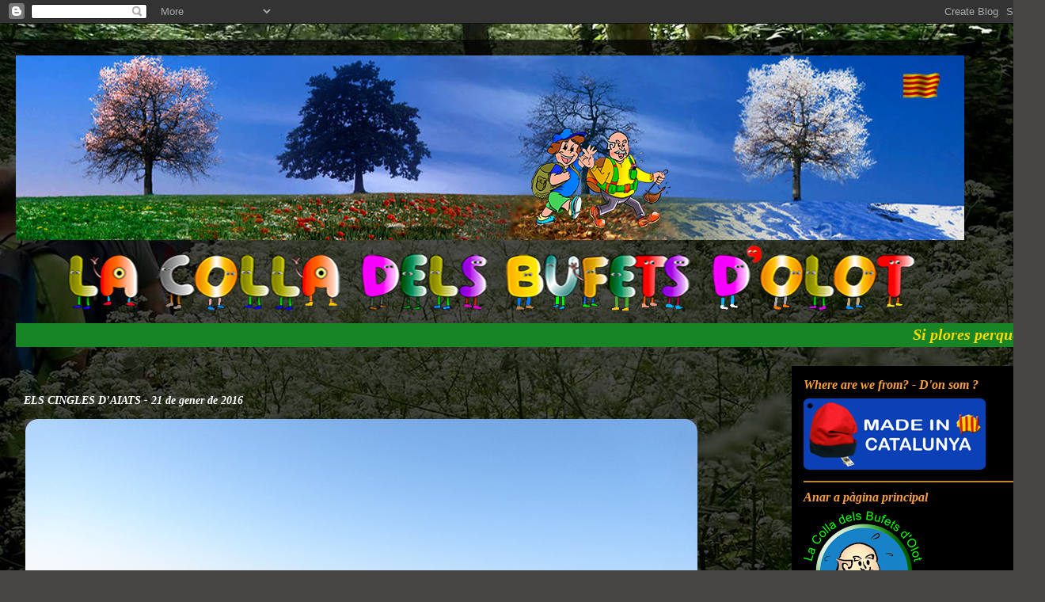

--- FILE ---
content_type: text/html; charset=UTF-8
request_url: https://bufetsseniors.blogspot.com/2016/01/els-cingles-daiats.html
body_size: 13413
content:
<!DOCTYPE html>
<html class='v2' dir='ltr' lang='ca'>
<head>
<link href='https://www.blogger.com/static/v1/widgets/335934321-css_bundle_v2.css' rel='stylesheet' type='text/css'/>
<meta content='width=1100' name='viewport'/>
<meta content='text/html; charset=UTF-8' http-equiv='Content-Type'/>
<meta content='blogger' name='generator'/>
<link href='https://bufetsseniors.blogspot.com/favicon.ico' rel='icon' type='image/x-icon'/>
<link href='http://bufetsseniors.blogspot.com/2016/01/els-cingles-daiats.html' rel='canonical'/>
<link rel="alternate" type="application/atom+xml" title="-Bufets Sèniors - Atom" href="https://bufetsseniors.blogspot.com/feeds/posts/default" />
<link rel="alternate" type="application/rss+xml" title="-Bufets Sèniors - RSS" href="https://bufetsseniors.blogspot.com/feeds/posts/default?alt=rss" />
<link rel="service.post" type="application/atom+xml" title="-Bufets Sèniors - Atom" href="https://www.blogger.com/feeds/7202373203669589413/posts/default" />

<link rel="alternate" type="application/atom+xml" title="-Bufets Sèniors - Atom" href="https://bufetsseniors.blogspot.com/feeds/5278476640458312919/comments/default" />
<!--Can't find substitution for tag [blog.ieCssRetrofitLinks]-->
<link href='https://blogger.googleusercontent.com/img/b/R29vZ2xl/AVvXsEgT1pDEf7Gz2sn6kG1waprjcJi3lYMBwpZDJbZ4kLS4mBxr2R_NHo6ptuwg-5hTFvq65SA_tDaGcpCpQWzpZ_FBXPRXGAhdsbNkMrC4m6qLPTEwmxFgLcGOPelpCf7gqXwOUlbm565ViAk/?imgmax=800' rel='image_src'/>
<meta content='http://bufetsseniors.blogspot.com/2016/01/els-cingles-daiats.html' property='og:url'/>
<meta content='ELS CINGLES D’AIATS   -   21 de gener de 2016' property='og:title'/>
<meta content='                                       ' property='og:description'/>
<meta content='https://blogger.googleusercontent.com/img/b/R29vZ2xl/AVvXsEgT1pDEf7Gz2sn6kG1waprjcJi3lYMBwpZDJbZ4kLS4mBxr2R_NHo6ptuwg-5hTFvq65SA_tDaGcpCpQWzpZ_FBXPRXGAhdsbNkMrC4m6qLPTEwmxFgLcGOPelpCf7gqXwOUlbm565ViAk/w1200-h630-p-k-no-nu/?imgmax=800' property='og:image'/>
<title>-Bufets Sèniors: ELS CINGLES D&#8217;AIATS   -   21 de gener de 2016</title>
<style id='page-skin-1' type='text/css'><!--
/*
-----------------------------------------------
Blogger Template Style
Name:     Travel
Designer: Sookhee Lee
URL:      www.plyfly.net
----------------------------------------------- */
/* Content
----------------------------------------------- */
body {
font: italic bold 12px Georgia, Utopia, 'Palatino Linotype', Palatino, serif;
color: #ffffff;
background: #484545 url(//4.bp.blogspot.com/-HLWXOBa3KS0/VVYtledy_II/AAAAAAAAKFk/yWRadHTzBNE/s0/primavera%2Bseniors.jpg) no-repeat fixed top center;
}
html body .region-inner {
min-width: 0;
max-width: 100%;
width: auto;
}
a:link {
text-decoration:none;
color: #e69138;
}
a:visited {
text-decoration:none;
color: #c6983c;
}
a:hover {
text-decoration:underline;
color: #ffff00;
}
.content-outer .content-cap-top {
height: 0;
background: transparent none repeat-x scroll top center;
}
.content-outer {
margin: 0 auto;
padding-top: 20px;
}
.content-inner {
background: transparent url(//blogblog.com/1kt/travel/bg_black_70.png) repeat scroll top left;
background-position: left -0;
background-color: transparent;
padding: 20px;
}
.main-inner .date-outer {
margin-bottom: 2em;
}
/* Header
----------------------------------------------- */
.header-inner .Header .titlewrapper,
.header-inner .Header .descriptionwrapper {
padding-left: 10px;
padding-right: 10px;
}
.Header h1 {
font: normal normal 60px Georgia, Utopia, 'Palatino Linotype', Palatino, serif;
color: #ffffff;
}
.Header h1 a {
color: #ffffff;
}
.Header .description {
color: #ffffff;
font-size: 130%;
}
/* Tabs
----------------------------------------------- */
.tabs-inner {
margin: 1em 0 0;
padding: 0;
}
.tabs-inner .section {
margin: 0;
}
.tabs-inner .widget ul {
padding: 0;
background: transparent url(https://resources.blogblog.com/blogblog/data/1kt/travel/bg_black_50.png) repeat scroll top center;
}
.tabs-inner .widget li {
border: none;
}
.tabs-inner .widget li a {
display: inline-block;
padding: 1em 1.5em;
color: #ffffff;
font: normal bold 14px Georgia, Utopia, 'Palatino Linotype', Palatino, serif;
}
.tabs-inner .widget li.selected a,
.tabs-inner .widget li a:hover {
position: relative;
z-index: 1;
background: transparent url(https://resources.blogblog.com/blogblog/data/1kt/travel/bg_black_50.png) repeat scroll top center;
color: #ffffff;
}
/* Headings
----------------------------------------------- */
h2 {
font: italic bold 16px Georgia, Utopia, 'Palatino Linotype', Palatino, serif;
color: #ffa03e;
}
.main-inner h2.date-header {
font: normal normal 3px Georgia, Utopia, 'Palatino Linotype', Palatino, serif;
color: #484545;
}
.footer-inner .widget h2,
.sidebar .widget h2 {
padding-bottom: .5em;
}
/* Main
----------------------------------------------- */
.main-inner {
padding: 20px 0;
}
.main-inner .column-center-inner {
padding: 10px 0;
}
.main-inner .column-center-inner .section {
margin: 0 10px;
}
.main-inner .column-right-inner {
margin-left: 20px;
}
.main-inner .fauxcolumn-right-outer .fauxcolumn-inner {
margin-left: 20px;
background: #000000 url(https://resources.blogblog.com/blogblog/data/1kt/travel/bg_black_50.png) repeat scroll top left;
}
.main-inner .column-left-inner {
margin-right: 20px;
}
.main-inner .fauxcolumn-left-outer .fauxcolumn-inner {
margin-right: 20px;
background: #000000 url(https://resources.blogblog.com/blogblog/data/1kt/travel/bg_black_50.png) repeat scroll top left;
}
.main-inner .column-left-inner,
.main-inner .column-right-inner {
padding: 15px 0;
}
/* Posts
----------------------------------------------- */
h3.post-title {
margin-top: 20px;
}
h3.post-title a {
font: italic normal 20px Georgia, Utopia, 'Palatino Linotype', Palatino, serif;
color: #ffffff;
}
h3.post-title a:hover {
text-decoration: underline;
}
.main-inner .column-center-outer {
background: transparent none repeat scroll top left;
_background-image: none;
}
.post-body {
line-height: 1.4;
position: relative;
}
.post-header {
margin: 0 0 1em;
line-height: 1.6;
}
.post-footer {
margin: .5em 0;
line-height: 1.6;
}
#blog-pager {
font-size: 140%;
}
#comments {
background: transparent url(//blogblog.com/1kt/travel/bg_black_50.png) repeat scroll top center;
padding: 15px;
}
#comments .comment-author {
padding-top: 1.5em;
}
#comments h4,
#comments .comment-author a,
#comments .comment-timestamp a {
color: #ffffff;
}
#comments .comment-author:first-child {
padding-top: 0;
border-top: none;
}
.avatar-image-container {
margin: .2em 0 0;
}
/* Comments
----------------------------------------------- */
#comments a {
color: #ffffff;
}
.comments .comments-content .icon.blog-author {
background-repeat: no-repeat;
background-image: url([data-uri]);
}
.comments .comments-content .loadmore a {
border-top: 1px solid #ffffff;
border-bottom: 1px solid #ffffff;
}
.comments .comment-thread.inline-thread {
background: transparent;
}
.comments .continue {
border-top: 2px solid #ffffff;
}
/* Widgets
----------------------------------------------- */
.sidebar .widget {
border-bottom: 2px solid #bf9000;
padding-bottom: 10px;
margin: 10px 0;
}
.sidebar .widget:first-child {
margin-top: 0;
}
.sidebar .widget:last-child {
border-bottom: none;
margin-bottom: 0;
padding-bottom: 0;
}
.footer-inner .widget,
.sidebar .widget {
font: normal normal 16px Georgia, Utopia, 'Palatino Linotype', Palatino, serif;
color: #ffffff;
}
.sidebar .widget a:link {
color: #ffffff;
text-decoration: none;
}
.sidebar .widget a:visited {
color: #00ff00;
}
.sidebar .widget a:hover {
color: #ffffff;
text-decoration: underline;
}
.footer-inner .widget a:link {
color: #e69138;
text-decoration: none;
}
.footer-inner .widget a:visited {
color: #c6983c;
}
.footer-inner .widget a:hover {
color: #e69138;
text-decoration: underline;
}
.widget .zippy {
color: #35a105;
}
.footer-inner {
background: transparent none repeat scroll top center;
}
/* Mobile
----------------------------------------------- */
body.mobile  {
background-size: 100% auto;
}
body.mobile .AdSense {
margin: 0 -10px;
}
.mobile .body-fauxcolumn-outer {
background: transparent none repeat scroll top left;
}
.mobile .footer-inner .widget a:link {
color: #ffffff;
text-decoration: none;
}
.mobile .footer-inner .widget a:visited {
color: #00ff00;
}
.mobile-post-outer a {
color: #ffffff;
}
.mobile-link-button {
background-color: #e69138;
}
.mobile-link-button a:link, .mobile-link-button a:visited {
color: #ffffff;
}
.mobile-index-contents {
color: #ffffff;
}
.mobile .tabs-inner .PageList .widget-content {
background: transparent url(https://resources.blogblog.com/blogblog/data/1kt/travel/bg_black_50.png) repeat scroll top center;
color: #ffffff;
}
.mobile .tabs-inner .PageList .widget-content .pagelist-arrow {
border-left: 1px solid #ffffff;
}

--></style>
<style id='template-skin-1' type='text/css'><!--
body {
min-width: 1320px;
}
.content-outer, .content-fauxcolumn-outer, .region-inner {
min-width: 1320px;
max-width: 1320px;
_width: 1320px;
}
.main-inner .columns {
padding-left: 0px;
padding-right: 320px;
}
.main-inner .fauxcolumn-center-outer {
left: 0px;
right: 320px;
/* IE6 does not respect left and right together */
_width: expression(this.parentNode.offsetWidth -
parseInt("0px") -
parseInt("320px") + 'px');
}
.main-inner .fauxcolumn-left-outer {
width: 0px;
}
.main-inner .fauxcolumn-right-outer {
width: 320px;
}
.main-inner .column-left-outer {
width: 0px;
right: 100%;
margin-left: -0px;
}
.main-inner .column-right-outer {
width: 320px;
margin-right: -320px;
}
#layout {
min-width: 0;
}
#layout .content-outer {
min-width: 0;
width: 800px;
}
#layout .region-inner {
min-width: 0;
width: auto;
}
body#layout div.add_widget {
padding: 8px;
}
body#layout div.add_widget a {
margin-left: 32px;
}
--></style>
<style>
    body {background-image:url(\/\/4.bp.blogspot.com\/-HLWXOBa3KS0\/VVYtledy_II\/AAAAAAAAKFk\/yWRadHTzBNE\/s0\/primavera%2Bseniors.jpg);}
    
@media (max-width: 200px) { body {background-image:url(\/\/4.bp.blogspot.com\/-HLWXOBa3KS0\/VVYtledy_II\/AAAAAAAAKFk\/yWRadHTzBNE\/w200\/primavera%2Bseniors.jpg);}}
@media (max-width: 400px) and (min-width: 201px) { body {background-image:url(\/\/4.bp.blogspot.com\/-HLWXOBa3KS0\/VVYtledy_II\/AAAAAAAAKFk\/yWRadHTzBNE\/w400\/primavera%2Bseniors.jpg);}}
@media (max-width: 800px) and (min-width: 401px) { body {background-image:url(\/\/4.bp.blogspot.com\/-HLWXOBa3KS0\/VVYtledy_II\/AAAAAAAAKFk\/yWRadHTzBNE\/w800\/primavera%2Bseniors.jpg);}}
@media (max-width: 1200px) and (min-width: 801px) { body {background-image:url(\/\/4.bp.blogspot.com\/-HLWXOBa3KS0\/VVYtledy_II\/AAAAAAAAKFk\/yWRadHTzBNE\/w1200\/primavera%2Bseniors.jpg);}}
/* Last tag covers anything over one higher than the previous max-size cap. */
@media (min-width: 1201px) { body {background-image:url(\/\/4.bp.blogspot.com\/-HLWXOBa3KS0\/VVYtledy_II\/AAAAAAAAKFk\/yWRadHTzBNE\/w1600\/primavera%2Bseniors.jpg);}}
  </style>
<link href='https://www.blogger.com/dyn-css/authorization.css?targetBlogID=7202373203669589413&amp;zx=072dd987-6fc0-464c-88a3-797ef02423a4' media='none' onload='if(media!=&#39;all&#39;)media=&#39;all&#39;' rel='stylesheet'/><noscript><link href='https://www.blogger.com/dyn-css/authorization.css?targetBlogID=7202373203669589413&amp;zx=072dd987-6fc0-464c-88a3-797ef02423a4' rel='stylesheet'/></noscript>
<meta name='google-adsense-platform-account' content='ca-host-pub-1556223355139109'/>
<meta name='google-adsense-platform-domain' content='blogspot.com'/>

</head>
<body class='loading variant-studio'>
<div class='navbar section' id='navbar' name='Barra de navegació'><div class='widget Navbar' data-version='1' id='Navbar1'><script type="text/javascript">
    function setAttributeOnload(object, attribute, val) {
      if(window.addEventListener) {
        window.addEventListener('load',
          function(){ object[attribute] = val; }, false);
      } else {
        window.attachEvent('onload', function(){ object[attribute] = val; });
      }
    }
  </script>
<div id="navbar-iframe-container"></div>
<script type="text/javascript" src="https://apis.google.com/js/platform.js"></script>
<script type="text/javascript">
      gapi.load("gapi.iframes:gapi.iframes.style.bubble", function() {
        if (gapi.iframes && gapi.iframes.getContext) {
          gapi.iframes.getContext().openChild({
              url: 'https://www.blogger.com/navbar/7202373203669589413?po\x3d5278476640458312919\x26origin\x3dhttps://bufetsseniors.blogspot.com',
              where: document.getElementById("navbar-iframe-container"),
              id: "navbar-iframe"
          });
        }
      });
    </script><script type="text/javascript">
(function() {
var script = document.createElement('script');
script.type = 'text/javascript';
script.src = '//pagead2.googlesyndication.com/pagead/js/google_top_exp.js';
var head = document.getElementsByTagName('head')[0];
if (head) {
head.appendChild(script);
}})();
</script>
</div></div>
<div class='body-fauxcolumns'>
<div class='fauxcolumn-outer body-fauxcolumn-outer'>
<div class='cap-top'>
<div class='cap-left'></div>
<div class='cap-right'></div>
</div>
<div class='fauxborder-left'>
<div class='fauxborder-right'></div>
<div class='fauxcolumn-inner'>
</div>
</div>
<div class='cap-bottom'>
<div class='cap-left'></div>
<div class='cap-right'></div>
</div>
</div>
</div>
<div class='content'>
<div class='content-fauxcolumns'>
<div class='fauxcolumn-outer content-fauxcolumn-outer'>
<div class='cap-top'>
<div class='cap-left'></div>
<div class='cap-right'></div>
</div>
<div class='fauxborder-left'>
<div class='fauxborder-right'></div>
<div class='fauxcolumn-inner'>
</div>
</div>
<div class='cap-bottom'>
<div class='cap-left'></div>
<div class='cap-right'></div>
</div>
</div>
</div>
<div class='content-outer'>
<div class='content-cap-top cap-top'>
<div class='cap-left'></div>
<div class='cap-right'></div>
</div>
<div class='fauxborder-left content-fauxborder-left'>
<div class='fauxborder-right content-fauxborder-right'></div>
<div class='content-inner'>
<header>
<div class='header-outer'>
<div class='header-cap-top cap-top'>
<div class='cap-left'></div>
<div class='cap-right'></div>
</div>
<div class='fauxborder-left header-fauxborder-left'>
<div class='fauxborder-right header-fauxborder-right'></div>
<div class='region-inner header-inner'>
<div class='header section' id='header' name='Capçalera'><div class='widget Header' data-version='1' id='Header1'>
<div id='header-inner'>
<a href='https://bufetsseniors.blogspot.com/' style='display: block'>
<img alt='-Bufets Sèniors' height='326px; ' id='Header1_headerimg' src='https://blogger.googleusercontent.com/img/b/R29vZ2xl/AVvXsEi_vwll2WPIN-tFDaY35SPoFCRXG0WVhRJ42d0he8H9zOHWzsKyEKQALIJO-pPbGovZFpdeX0ffJb4YnXNnXrFlOuH0pdOkX-7PmmQl35OT66dJC2193evHK95cRr8R_d98xEalrqvkCfI/s1198/carat+web+nova1+Tardor.png' style='display: block' width='1198px; '/>
</a>
</div>
</div></div>
</div>
</div>
<div class='header-cap-bottom cap-bottom'>
<div class='cap-left'></div>
<div class='cap-right'></div>
</div>
</div>
</header>
<div class='tabs-outer'>
<div class='tabs-cap-top cap-top'>
<div class='cap-left'></div>
<div class='cap-right'></div>
</div>
<div class='fauxborder-left tabs-fauxborder-left'>
<div class='fauxborder-right tabs-fauxborder-right'></div>
<div class='region-inner tabs-inner'>
<div class='tabs section' id='crosscol' name='Multicolumnes'><div class='widget HTML' data-version='1' id='HTML5'>
<div class='widget-content'>
<marquee scrollamount="4" style="FONT-SIZE: 20px; COLOR: #ffd900" behavior="alternater" width="1275" bgcolor="#178526" height="30">Si plores perque has perdut el sol, les llagrimes no et deixaran veure les estrelles.</marquee>
</div>
<div class='clear'></div>
</div></div>
<div class='tabs no-items section' id='crosscol-overflow' name='Cross-Column 2'></div>
</div>
</div>
<div class='tabs-cap-bottom cap-bottom'>
<div class='cap-left'></div>
<div class='cap-right'></div>
</div>
</div>
<div class='main-outer'>
<div class='main-cap-top cap-top'>
<div class='cap-left'></div>
<div class='cap-right'></div>
</div>
<div class='fauxborder-left main-fauxborder-left'>
<div class='fauxborder-right main-fauxborder-right'></div>
<div class='region-inner main-inner'>
<div class='columns fauxcolumns'>
<div class='fauxcolumn-outer fauxcolumn-center-outer'>
<div class='cap-top'>
<div class='cap-left'></div>
<div class='cap-right'></div>
</div>
<div class='fauxborder-left'>
<div class='fauxborder-right'></div>
<div class='fauxcolumn-inner'>
</div>
</div>
<div class='cap-bottom'>
<div class='cap-left'></div>
<div class='cap-right'></div>
</div>
</div>
<div class='fauxcolumn-outer fauxcolumn-left-outer'>
<div class='cap-top'>
<div class='cap-left'></div>
<div class='cap-right'></div>
</div>
<div class='fauxborder-left'>
<div class='fauxborder-right'></div>
<div class='fauxcolumn-inner'>
</div>
</div>
<div class='cap-bottom'>
<div class='cap-left'></div>
<div class='cap-right'></div>
</div>
</div>
<div class='fauxcolumn-outer fauxcolumn-right-outer'>
<div class='cap-top'>
<div class='cap-left'></div>
<div class='cap-right'></div>
</div>
<div class='fauxborder-left'>
<div class='fauxborder-right'></div>
<div class='fauxcolumn-inner'>
</div>
</div>
<div class='cap-bottom'>
<div class='cap-left'></div>
<div class='cap-right'></div>
</div>
</div>
<!-- corrects IE6 width calculation -->
<div class='columns-inner'>
<div class='column-center-outer'>
<div class='column-center-inner'>
<div class='main section' id='main' name='Principal'><div class='widget Blog' data-version='1' id='Blog1'>
<div class='blog-posts hfeed'>

          <div class="date-outer">
        
<h2 class='date-header'><span>1/22/2016</span></h2>

          <div class="date-posts">
        
<div class='post-outer'>
<div class='post hentry uncustomized-post-template' itemprop='blogPost' itemscope='itemscope' itemtype='http://schema.org/BlogPosting'>
<meta content='https://blogger.googleusercontent.com/img/b/R29vZ2xl/AVvXsEgT1pDEf7Gz2sn6kG1waprjcJi3lYMBwpZDJbZ4kLS4mBxr2R_NHo6ptuwg-5hTFvq65SA_tDaGcpCpQWzpZ_FBXPRXGAhdsbNkMrC4m6qLPTEwmxFgLcGOPelpCf7gqXwOUlbm565ViAk/?imgmax=800' itemprop='image_url'/>
<meta content='7202373203669589413' itemprop='blogId'/>
<meta content='5278476640458312919' itemprop='postId'/>
<a name='5278476640458312919'></a>
<h3 class='post-title entry-title' itemprop='name'>
ELS CINGLES D&#8217;AIATS   -   21 de gener de 2016
</h3>
<div class='post-header'>
<div class='post-header-line-1'></div>
</div>
<div class='post-body entry-content' id='post-body-5278476640458312919' itemprop='description articleBody'>
<table cellspacing="0" cellpadding="2" width="860" border="0"> <tbody> <tr> <td valign="top" width="860"><a href="https://blogger.googleusercontent.com/img/b/R29vZ2xl/AVvXsEi9YFqCR2x1mTfac9XniaosImXKUXYW_yo7oOSznsHSrdGOslQjtRDfh6PyrfZmLGJ5dH9GpY1ygfWEO2qP5_evgPGXPxQnDcwBP-anLlPvFzuGlfLjAKs5obZpYFCwD__dPIQYFZBPJIw/s1600-h/DSC04774%25255B7%25255D.jpg"><img alt="DSC04774" border="0" height="636" src="https://blogger.googleusercontent.com/img/b/R29vZ2xl/AVvXsEgT1pDEf7Gz2sn6kG1waprjcJi3lYMBwpZDJbZ4kLS4mBxr2R_NHo6ptuwg-5hTFvq65SA_tDaGcpCpQWzpZ_FBXPRXGAhdsbNkMrC4m6qLPTEwmxFgLcGOPelpCf7gqXwOUlbm565ViAk/?imgmax=800" style="border-top: 0px; border-right: 0px; background-image: none; border-bottom: 0px; padding-top: 0px; padding-left: 0px; border-left: 0px; display: inline; padding-right: 0px" title="DSC04774" width="849"></a></td></tr></tbody></table> <table cellspacing="0" cellpadding="2" width="854" border="0"> <tbody> <tr> <td valign="top" width="852">&nbsp;</td></tr> <tr> <td valign="top" width="852"><a href="https://blogger.googleusercontent.com/img/b/R29vZ2xl/AVvXsEie3KijKv3ltzig7R8w_14Kv7xzGp0xqOMcEA_5oDVpF_sdBGzpFtYsJbv0pVBwEAmpEYH0c-dcOsE8JKA1gwquK3q3CCC_EU84s7xPzUeOSHmKZJZB5gbhfLAJMFGP56FftpE7-6_m8Nw/s1600-h/35%252520Panor%2525C3%2525A0mica%252520dels%252520Cingles%252520d%252527Aiats%25255B6%25255D.jpg"><img alt="35 Panoràmica dels Cingles d&#39;Aiats" border="0" height="407" src="https://blogger.googleusercontent.com/img/b/R29vZ2xl/AVvXsEhstbXyXlOqkaoKsvIAL6HE9_pbph4Y1FeK6NOJVEM6jnfGj3ubSXdQXF3k2l_OPGapFIMnRxA2Ue7AKPOIXZXoYUxROIqxwUyA6DTXiQ0ChLY3GpMoOe6TaYxdWO2rnPZ_zzwew2eKBIg/?imgmax=800" style="border-top: 0px; border-right: 0px; background-image: none; border-bottom: 0px; padding-top: 0px; padding-left: 0px; border-left: 0px; display: inline; padding-right: 0px" title="35 Panoràmica dels Cingles d&#39;Aiats" width="848"></a><br></td></tr></tbody></table> <table cellspacing="0" cellpadding="2" width="860" border="0"> <tbody> <tr> <td width="286" align="center"><a href="https://blogger.googleusercontent.com/img/b/R29vZ2xl/AVvXsEh6zByQbjUhWT2XvLRBa8H2HU-TXyy8aE-ENMfa4UY3ZrM4N90IYqnXLipYTesbBAdqxtWx6aLfUAQFtl11DWRKmUZwBuQeadRvQYf40NpJjKMRL1TlVhFLRWPrtfZnPmq5JtyZ_pW2Dqg/s1600-h/27Cingles%252520d%252527Aiats%25255B7%25255D.jpg"><img alt="27Cingles d&#39;Aiats" border="0" height="182" src="https://blogger.googleusercontent.com/img/b/R29vZ2xl/AVvXsEiwX7qDS3PLRyX5zoIfFqulAnCUA6zecxLWA0o-13kn0tBaYTayg46EhHdd_PDcK-YK08huXVgIVUIQFZ4GQ7RBPWi8hFqDngc8HGoLc5w666Fc0BumYIzZjFFKUnouY9LU0_6qm21yz0g/?imgmax=800" style="border-top: 0px; border-right: 0px; background-image: none; border-bottom: 0px; padding-top: 0px; padding-left: 0px; border-left: 0px; display: inline; padding-right: 0px" title="27Cingles d&#39;Aiats" width="240"></a></td> <td width="286" align="center"><a href="https://blogger.googleusercontent.com/img/b/R29vZ2xl/AVvXsEg0KBkscnteyU4O3VzP7B0GdU_B-aQ20tSnUuWhPY2z7MRqgVCYbS2cV9KYThws8uXivqC1BHlIssNkG8IW1WFsereQrVhCi8e3SOasEGwMYXVjBMB9DPctAxPd2YPu5q90X2tadoz888o/s1600-h/28%252520Aiats%25255B8%25255D.jpg"><img alt="28 Aiats" border="0" height="180" src="https://blogger.googleusercontent.com/img/b/R29vZ2xl/AVvXsEiYxjdgmraQ5rwnAPbs2vS0fTG6FLqZLVwWLFg_jU69NJmoXS52KdVdqjguPKVPL259nlbN62PUCfuB3M3TvF6DJyQ5ilP2SLXQmLdLuQu0spMJZHyNAVJBhKIIaboMU70YHVDjzM0NBFE/?imgmax=800" style="border-top: 0px; border-right: 0px; background-image: none; border-bottom: 0px; padding-top: 0px; padding-left: 0px; border-left: 0px; display: inline; padding-right: 0px" title="28 Aiats" width="240"></a></td> <td width="286" align="center"><a href="https://blogger.googleusercontent.com/img/b/R29vZ2xl/AVvXsEh0GDoMkdvcjs_37Ss5s4DVTy1hJBketld_AkpAzNM3X5eOAM-vhiUTCfuNWc9hXzNIrWp-cCdv98al2kSZ4DvO3BfSkzq6G8JNZflMmwwEIk_k8f0H7P2Ii-0Jzw41887vS6gN0pudwpU/s1600-h/31%252520Grau%252520de%252520l%252527Escaleta%25255B8%25255D.jpg"><img alt="31 Grau de l&#39;Escaleta" border="0" height="180" src="https://blogger.googleusercontent.com/img/b/R29vZ2xl/AVvXsEh_yvVPz56KzouDXQMW0JMSWtszXH5QmopTyoBIMya79xREZugDpbf-H-jnN5lxes4iASGMD0tXjLwBK6cPx6p54JUfpdN_r-D4IojV4BOeLyR4FfPbQ1BwmvRgWSbHxcFdvBuA0MhVyqo/?imgmax=800" style="border-top: 0px; border-right: 0px; background-image: none; border-bottom: 0px; padding-top: 0px; padding-left: 0px; border-left: 0px; display: inline; padding-right: 0px" title="31 Grau de l&#39;Escaleta" width="240"></a></td></tr> <tr> <td width="286" align="center">&nbsp;</td> <td width="286" align="center">&nbsp;</td> <td width="286" align="center">&nbsp;</td></tr> <tr> <td width="286" align="center"><a href="https://blogger.googleusercontent.com/img/b/R29vZ2xl/AVvXsEhioiOkb_17YTDoZhDUXFuvAI8nxWkkdn4VdqswpTiDAnCXV1XVAh06KihgusF7LAAfQY0qKSCHCCLUiLIj-PGqT1E776U97JcnYEh7Rt88u6Dmj4Tu0Nk-tAptg4GVr9gfH25RTKK2xro/s1600-h/34%252520La%252520Colla%252520al%252520Pla%252520d%252527Aiats%25255B8%25255D.jpg"><img alt="34 La Colla al Pla d&#39;Aiats" border="0" height="180" src="https://blogger.googleusercontent.com/img/b/R29vZ2xl/AVvXsEgRin3ECsYQvO7LRgi5-r2q2JwBEnozGKd-WnZAdMpQ26Rufr-djgADKFgw8JVWXlUzRI7XjQBsWtGlgaoF7gdy_V-1Bt96JCzLefqX2Vql_IRT_2KfwedD4TcS6grHNn0MHwXGeSVopFE/?imgmax=800" style="border-top: 0px; border-right: 0px; background-image: none; border-bottom: 0px; padding-top: 0px; padding-left: 0px; border-left: 0px; display: inline; padding-right: 0px" title="34 La Colla al Pla d&#39;Aiats" width="240"></a></td> <td width="286" align="center"><a href="https://blogger.googleusercontent.com/img/b/R29vZ2xl/AVvXsEhpE4qn9WAc1q1JaRVoFwD_lS3sJlynEpYVI0YtHg13tzmjEGw_teeSQsScKGDOMqWKrZThkk_anXKLl1B0KMfUDr10waiUb83HAz7OfbrZ-q3GGb302EIrz38hYSoU2G0lOcKcXBYYOBE/s1600-h/33%252520Cingles%252520d%252527Aiats-La%252520Serrica%25255B8%25255D.jpg"><img alt="33 Cingles d&#39;Aiats-La Serrica" border="0" height="180" src="https://blogger.googleusercontent.com/img/b/R29vZ2xl/AVvXsEjBy6oC3hi_GF__5N7GgVIMMU6WMyXUL3DSagpJ_7c4voMrFPNJq2O4EwNRqh_hIsuKb7DLL01HyzJpOsWyu8C4wC3WZh5WCJ9aHUjP3OnDENCAiV7UicU8NOQiWsoCMAO6fvwaZJ3lALE/?imgmax=800" style="border-top: 0px; border-right: 0px; background-image: none; border-bottom: 0px; padding-top: 0px; padding-left: 0px; border-left: 0px; display: inline; padding-right: 0px" title="33 Cingles d&#39;Aiats-La Serrica" width="240"></a></td> <td width="286" align="center"><a href="https://blogger.googleusercontent.com/img/b/R29vZ2xl/AVvXsEgKSjjTfPLh7afpYXOj3zEBXoT65MmzGdB9jjaQggYLtcHz0QNlGstRhK1KdcsAn_m3U8wT1oMFmyEwkwEzxHc6DhgrgkKKAzZxTFgJ9GhjwRhQMGfaVpm-cCtl7Y07wCCHcKP_Rptsdq0/s1600-h/DSC04775%25255B8%25255D.jpg"><img alt="DSC04775" border="0" height="180" src="https://blogger.googleusercontent.com/img/b/R29vZ2xl/AVvXsEhOLW9CNi4wZRJg_bHg02u_REiL9N06ygYJRqlNWEy2WRjl9E0AexRqz6ciJ5UzI1MpFEUdkWJzZVI26B1pSPuQwi8yCtAyZ77GsA1FZ-WekHHrdyk6Z2qOOW2FAxRQBQTjUsEghl39mXg/?imgmax=800" style="border-top: 0px; border-right: 0px; background-image: none; border-bottom: 0px; padding-top: 0px; padding-left: 0px; border-left: 0px; display: inline; padding-right: 0px" title="DSC04775" width="240"></a></td></tr></tbody></table> <table cellspacing="0" cellpadding="2" width="860" border="0"> <tbody> <tr> <td valign="top" width="860">&nbsp;</td></tr> <tr> <td valign="top" width="860"><a href="https://blogger.googleusercontent.com/img/b/R29vZ2xl/AVvXsEiDW790M79zz3hkBR87YyOktcsJG24rrq7EfH7u-oSekJ8JLe-gUwLvSQU6NmtWqETRH4Ebl9EExRbBeg9MYlDrspMRIp1lBmLj0fUnLMlxSGv5BwsRZ-HIzD7RutKkfBTzE1khrXmro6E/s1600-h/32%252520Vista%252520Sud%252520des%252520del%252520Pla%252520d%252527aiats%25255B5%25255D.jpg"><img alt="32 Vista Sud des del Pla d&#39;aiats" border="0" height="463" src="https://blogger.googleusercontent.com/img/b/R29vZ2xl/AVvXsEjHr6_pzPsVDGut6ZBim1QYM-0TolUqN4AynxbFPk0hh2JwwhyChLu36EPd4OEUtCg7ZuOMLbn0b2aYePbCl3_0fyuCecYkTVzw00Eo1ziqU1F3yEqsmZ9YMl8Altt7kw0t8ulvZjctxCI/?imgmax=800" style="border-top: 0px; border-right: 0px; background-image: none; border-bottom: 0px; padding-top: 0px; padding-left: 0px; border-left: 0px; display: inline; padding-right: 0px" title="32 Vista Sud des del Pla d&#39;aiats" width="849"></a></td></tr></tbody></table>
<div style='clear: both;'></div>
</div>
<div class='post-footer'>
<div class='post-footer-line post-footer-line-1'>
<span class='post-author vcard'>
Publicat per
<span class='fn' itemprop='author' itemscope='itemscope' itemtype='http://schema.org/Person'>
<span itemprop='name'>Bufets Sèniors</span>
</span>
</span>
<span class='post-timestamp'>
a
<meta content='http://bufetsseniors.blogspot.com/2016/01/els-cingles-daiats.html' itemprop='url'/>
<a class='timestamp-link' href='https://bufetsseniors.blogspot.com/2016/01/els-cingles-daiats.html' rel='bookmark' title='permanent link'><abbr class='published' itemprop='datePublished' title='2016-01-22T15:57:00+01:00'>15:57</abbr></a>
</span>
<span class='post-comment-link'>
</span>
<span class='post-icons'>
<span class='item-control blog-admin pid-912991724'>
<a href='https://www.blogger.com/post-edit.g?blogID=7202373203669589413&postID=5278476640458312919&from=pencil' title='Modificar el missatge'>
<img alt='' class='icon-action' height='18' src='https://resources.blogblog.com/img/icon18_edit_allbkg.gif' width='18'/>
</a>
</span>
</span>
<div class='post-share-buttons goog-inline-block'>
<a class='goog-inline-block share-button sb-email' href='https://www.blogger.com/share-post.g?blogID=7202373203669589413&postID=5278476640458312919&target=email' target='_blank' title='Envia per correu electrònic'><span class='share-button-link-text'>Envia per correu electrònic</span></a><a class='goog-inline-block share-button sb-blog' href='https://www.blogger.com/share-post.g?blogID=7202373203669589413&postID=5278476640458312919&target=blog' onclick='window.open(this.href, "_blank", "height=270,width=475"); return false;' target='_blank' title='BlogThis!'><span class='share-button-link-text'>BlogThis!</span></a><a class='goog-inline-block share-button sb-twitter' href='https://www.blogger.com/share-post.g?blogID=7202373203669589413&postID=5278476640458312919&target=twitter' target='_blank' title='Comparteix a X'><span class='share-button-link-text'>Comparteix a X</span></a><a class='goog-inline-block share-button sb-facebook' href='https://www.blogger.com/share-post.g?blogID=7202373203669589413&postID=5278476640458312919&target=facebook' onclick='window.open(this.href, "_blank", "height=430,width=640"); return false;' target='_blank' title='Comparteix a Facebook'><span class='share-button-link-text'>Comparteix a Facebook</span></a><a class='goog-inline-block share-button sb-pinterest' href='https://www.blogger.com/share-post.g?blogID=7202373203669589413&postID=5278476640458312919&target=pinterest' target='_blank' title='Comparteix a Pinterest'><span class='share-button-link-text'>Comparteix a Pinterest</span></a>
</div>
</div>
<div class='post-footer-line post-footer-line-2'>
<span class='post-labels'>
</span>
</div>
<div class='post-footer-line post-footer-line-3'>
<span class='post-location'>
</span>
</div>
</div>
</div>
<div class='comments' id='comments'>
<a name='comments'></a>
<h4>Cap comentari:</h4>
<div id='Blog1_comments-block-wrapper'>
<dl class='avatar-comment-indent' id='comments-block'>
</dl>
</div>
<p class='comment-footer'>
<div class='comment-form'>
<a name='comment-form'></a>
<h4 id='comment-post-message'>Publica un comentari a l'entrada</h4>
<p>
</p>
<a href='https://www.blogger.com/comment/frame/7202373203669589413?po=5278476640458312919&hl=ca&saa=85391&origin=https://bufetsseniors.blogspot.com' id='comment-editor-src'></a>
<iframe allowtransparency='true' class='blogger-iframe-colorize blogger-comment-from-post' frameborder='0' height='410px' id='comment-editor' name='comment-editor' src='' width='100%'></iframe>
<script src='https://www.blogger.com/static/v1/jsbin/2830521187-comment_from_post_iframe.js' type='text/javascript'></script>
<script type='text/javascript'>
      BLOG_CMT_createIframe('https://www.blogger.com/rpc_relay.html');
    </script>
</div>
</p>
</div>
</div>

        </div></div>
      
</div>
<div class='blog-pager' id='blog-pager'>
<span id='blog-pager-newer-link'>
<a class='blog-pager-newer-link' href='https://bufetsseniors.blogspot.com/2016/02/bicicarril-de-sant-esteve-den-bas-11-de.html' id='Blog1_blog-pager-newer-link' title='Entrada més recent'>Entrada més recent</a>
</span>
<span id='blog-pager-older-link'>
<a class='blog-pager-older-link' href='https://bufetsseniors.blogspot.com/2016/01/castell-de-gurb-14-de-gener-de-2016.html' id='Blog1_blog-pager-older-link' title='Entrada més antiga'>Entrada més antiga</a>
</span>
<a class='home-link' href='https://bufetsseniors.blogspot.com/'>Inici</a>
</div>
<div class='clear'></div>
<div class='post-feeds'>
<div class='feed-links'>
Subscriure's a:
<a class='feed-link' href='https://bufetsseniors.blogspot.com/feeds/5278476640458312919/comments/default' target='_blank' type='application/atom+xml'>Comentaris del missatge (Atom)</a>
</div>
</div>
</div></div>
</div>
</div>
<div class='column-left-outer'>
<div class='column-left-inner'>
<aside>
</aside>
</div>
</div>
<div class='column-right-outer'>
<div class='column-right-inner'>
<aside>
<div class='sidebar section' id='sidebar-right-1'><div class='widget Image' data-version='1' id='Image3'>
<h2>Where are we from? - D'on som ?</h2>
<div class='widget-content'>
<a href="//www.youtube.com/watch?v=AKlkO3Tt3Kw&amp;feature=related">
<img alt='Where are we from? - D&#39;on som ?' height='90' id='Image3_img' src='https://blogger.googleusercontent.com/img/b/R29vZ2xl/AVvXsEgqRVJRM569QO_BuIekOZw_QfwmhqaGD49LY-2GFtxpD3zPIanPB2wop0MjbwS2iALRWF93n6Fh_4Mw4uGBeYm6CmJyFgyP4y0mv4nbUjpKiPUG0iJxSgIlYfy81xrPWGh6WbNqqIncslo/s1600/Made+in+CATpetit.png' width='230'/>
</a>
<br/>
</div>
<div class='clear'></div>
</div><div class='widget Image' data-version='1' id='Image2'>
<h2>Anar a pàgina principal</h2>
<div class='widget-content'>
<a href='http://lacolladelsbufets.blogspot.com/'>
<img alt='Anar a pàgina principal' height='138' id='Image2_img' src='https://blogger.googleusercontent.com/img/b/R29vZ2xl/AVvXsEgtSiFETqf5gifpGLhHJQCgl1GpXOqyZwhFXMMGP3acJqWt8GIagmCu62qsbp0JRjcPW58ftBoiDjqfQYfgUJPNQR_LgbNN8ASaDBPFqjIFWkeSZnNS8ZWkOHNlO9hEJWb3AkeC60Oj0wE/s150/logo+web+verd+texte.png' width='150'/>
</a>
<br/>
</div>
<div class='clear'></div>
</div>
<div class='widget BlogArchive' data-version='1' id='BlogArchive1'>
<h2>Àlbums Fotogràfics</h2>
<div class='widget-content'>
<div id='ArchiveList'>
<div id='BlogArchive1_ArchiveList'>
<ul class='hierarchy'>
<li class='archivedate collapsed'>
<a class='toggle' href='javascript:void(0)'>
<span class='zippy'>

        &#9658;&#160;
      
</span>
</a>
<a class='post-count-link' href='https://bufetsseniors.blogspot.com/2021/'>
2021
</a>
<span class='post-count' dir='ltr'>(1)</span>
<ul class='hierarchy'>
<li class='archivedate collapsed'>
<a class='toggle' href='javascript:void(0)'>
<span class='zippy'>

        &#9658;&#160;
      
</span>
</a>
<a class='post-count-link' href='https://bufetsseniors.blogspot.com/2021/10/'>
d&#8217;octubre
</a>
<span class='post-count' dir='ltr'>(1)</span>
</li>
</ul>
</li>
</ul>
<ul class='hierarchy'>
<li class='archivedate collapsed'>
<a class='toggle' href='javascript:void(0)'>
<span class='zippy'>

        &#9658;&#160;
      
</span>
</a>
<a class='post-count-link' href='https://bufetsseniors.blogspot.com/2017/'>
2017
</a>
<span class='post-count' dir='ltr'>(1)</span>
<ul class='hierarchy'>
<li class='archivedate collapsed'>
<a class='toggle' href='javascript:void(0)'>
<span class='zippy'>

        &#9658;&#160;
      
</span>
</a>
<a class='post-count-link' href='https://bufetsseniors.blogspot.com/2017/02/'>
de febrer
</a>
<span class='post-count' dir='ltr'>(1)</span>
</li>
</ul>
</li>
</ul>
<ul class='hierarchy'>
<li class='archivedate expanded'>
<a class='toggle' href='javascript:void(0)'>
<span class='zippy toggle-open'>

        &#9660;&#160;
      
</span>
</a>
<a class='post-count-link' href='https://bufetsseniors.blogspot.com/2016/'>
2016
</a>
<span class='post-count' dir='ltr'>(30)</span>
<ul class='hierarchy'>
<li class='archivedate collapsed'>
<a class='toggle' href='javascript:void(0)'>
<span class='zippy'>

        &#9658;&#160;
      
</span>
</a>
<a class='post-count-link' href='https://bufetsseniors.blogspot.com/2016/11/'>
de novembre
</a>
<span class='post-count' dir='ltr'>(1)</span>
</li>
</ul>
<ul class='hierarchy'>
<li class='archivedate collapsed'>
<a class='toggle' href='javascript:void(0)'>
<span class='zippy'>

        &#9658;&#160;
      
</span>
</a>
<a class='post-count-link' href='https://bufetsseniors.blogspot.com/2016/10/'>
d&#8217;octubre
</a>
<span class='post-count' dir='ltr'>(3)</span>
</li>
</ul>
<ul class='hierarchy'>
<li class='archivedate collapsed'>
<a class='toggle' href='javascript:void(0)'>
<span class='zippy'>

        &#9658;&#160;
      
</span>
</a>
<a class='post-count-link' href='https://bufetsseniors.blogspot.com/2016/09/'>
de setembre
</a>
<span class='post-count' dir='ltr'>(3)</span>
</li>
</ul>
<ul class='hierarchy'>
<li class='archivedate collapsed'>
<a class='toggle' href='javascript:void(0)'>
<span class='zippy'>

        &#9658;&#160;
      
</span>
</a>
<a class='post-count-link' href='https://bufetsseniors.blogspot.com/2016/08/'>
d&#8217;agost
</a>
<span class='post-count' dir='ltr'>(3)</span>
</li>
</ul>
<ul class='hierarchy'>
<li class='archivedate collapsed'>
<a class='toggle' href='javascript:void(0)'>
<span class='zippy'>

        &#9658;&#160;
      
</span>
</a>
<a class='post-count-link' href='https://bufetsseniors.blogspot.com/2016/07/'>
de juliol
</a>
<span class='post-count' dir='ltr'>(3)</span>
</li>
</ul>
<ul class='hierarchy'>
<li class='archivedate collapsed'>
<a class='toggle' href='javascript:void(0)'>
<span class='zippy'>

        &#9658;&#160;
      
</span>
</a>
<a class='post-count-link' href='https://bufetsseniors.blogspot.com/2016/06/'>
de juny
</a>
<span class='post-count' dir='ltr'>(4)</span>
</li>
</ul>
<ul class='hierarchy'>
<li class='archivedate collapsed'>
<a class='toggle' href='javascript:void(0)'>
<span class='zippy'>

        &#9658;&#160;
      
</span>
</a>
<a class='post-count-link' href='https://bufetsseniors.blogspot.com/2016/05/'>
de maig
</a>
<span class='post-count' dir='ltr'>(3)</span>
</li>
</ul>
<ul class='hierarchy'>
<li class='archivedate collapsed'>
<a class='toggle' href='javascript:void(0)'>
<span class='zippy'>

        &#9658;&#160;
      
</span>
</a>
<a class='post-count-link' href='https://bufetsseniors.blogspot.com/2016/04/'>
d&#8217;abril
</a>
<span class='post-count' dir='ltr'>(2)</span>
</li>
</ul>
<ul class='hierarchy'>
<li class='archivedate collapsed'>
<a class='toggle' href='javascript:void(0)'>
<span class='zippy'>

        &#9658;&#160;
      
</span>
</a>
<a class='post-count-link' href='https://bufetsseniors.blogspot.com/2016/03/'>
de març
</a>
<span class='post-count' dir='ltr'>(3)</span>
</li>
</ul>
<ul class='hierarchy'>
<li class='archivedate collapsed'>
<a class='toggle' href='javascript:void(0)'>
<span class='zippy'>

        &#9658;&#160;
      
</span>
</a>
<a class='post-count-link' href='https://bufetsseniors.blogspot.com/2016/02/'>
de febrer
</a>
<span class='post-count' dir='ltr'>(3)</span>
</li>
</ul>
<ul class='hierarchy'>
<li class='archivedate expanded'>
<a class='toggle' href='javascript:void(0)'>
<span class='zippy toggle-open'>

        &#9660;&#160;
      
</span>
</a>
<a class='post-count-link' href='https://bufetsseniors.blogspot.com/2016/01/'>
de gener
</a>
<span class='post-count' dir='ltr'>(2)</span>
<ul class='posts'>
<li><a href='https://bufetsseniors.blogspot.com/2016/01/els-cingles-daiats.html'>ELS CINGLES D&#8217;AIATS   -   21 de gener de 2016</a></li>
<li><a href='https://bufetsseniors.blogspot.com/2016/01/castell-de-gurb-14-de-gener-de-2016.html'>CASTELL DE GURB   -   14 de gener de 2016</a></li>
</ul>
</li>
</ul>
</li>
</ul>
<ul class='hierarchy'>
<li class='archivedate collapsed'>
<a class='toggle' href='javascript:void(0)'>
<span class='zippy'>

        &#9658;&#160;
      
</span>
</a>
<a class='post-count-link' href='https://bufetsseniors.blogspot.com/2015/'>
2015
</a>
<span class='post-count' dir='ltr'>(38)</span>
<ul class='hierarchy'>
<li class='archivedate collapsed'>
<a class='toggle' href='javascript:void(0)'>
<span class='zippy'>

        &#9658;&#160;
      
</span>
</a>
<a class='post-count-link' href='https://bufetsseniors.blogspot.com/2015/12/'>
de desembre
</a>
<span class='post-count' dir='ltr'>(2)</span>
</li>
</ul>
<ul class='hierarchy'>
<li class='archivedate collapsed'>
<a class='toggle' href='javascript:void(0)'>
<span class='zippy'>

        &#9658;&#160;
      
</span>
</a>
<a class='post-count-link' href='https://bufetsseniors.blogspot.com/2015/11/'>
de novembre
</a>
<span class='post-count' dir='ltr'>(3)</span>
</li>
</ul>
<ul class='hierarchy'>
<li class='archivedate collapsed'>
<a class='toggle' href='javascript:void(0)'>
<span class='zippy'>

        &#9658;&#160;
      
</span>
</a>
<a class='post-count-link' href='https://bufetsseniors.blogspot.com/2015/10/'>
d&#8217;octubre
</a>
<span class='post-count' dir='ltr'>(4)</span>
</li>
</ul>
<ul class='hierarchy'>
<li class='archivedate collapsed'>
<a class='toggle' href='javascript:void(0)'>
<span class='zippy'>

        &#9658;&#160;
      
</span>
</a>
<a class='post-count-link' href='https://bufetsseniors.blogspot.com/2015/09/'>
de setembre
</a>
<span class='post-count' dir='ltr'>(2)</span>
</li>
</ul>
<ul class='hierarchy'>
<li class='archivedate collapsed'>
<a class='toggle' href='javascript:void(0)'>
<span class='zippy'>

        &#9658;&#160;
      
</span>
</a>
<a class='post-count-link' href='https://bufetsseniors.blogspot.com/2015/08/'>
d&#8217;agost
</a>
<span class='post-count' dir='ltr'>(2)</span>
</li>
</ul>
<ul class='hierarchy'>
<li class='archivedate collapsed'>
<a class='toggle' href='javascript:void(0)'>
<span class='zippy'>

        &#9658;&#160;
      
</span>
</a>
<a class='post-count-link' href='https://bufetsseniors.blogspot.com/2015/07/'>
de juliol
</a>
<span class='post-count' dir='ltr'>(3)</span>
</li>
</ul>
<ul class='hierarchy'>
<li class='archivedate collapsed'>
<a class='toggle' href='javascript:void(0)'>
<span class='zippy'>

        &#9658;&#160;
      
</span>
</a>
<a class='post-count-link' href='https://bufetsseniors.blogspot.com/2015/06/'>
de juny
</a>
<span class='post-count' dir='ltr'>(4)</span>
</li>
</ul>
<ul class='hierarchy'>
<li class='archivedate collapsed'>
<a class='toggle' href='javascript:void(0)'>
<span class='zippy'>

        &#9658;&#160;
      
</span>
</a>
<a class='post-count-link' href='https://bufetsseniors.blogspot.com/2015/05/'>
de maig
</a>
<span class='post-count' dir='ltr'>(4)</span>
</li>
</ul>
<ul class='hierarchy'>
<li class='archivedate collapsed'>
<a class='toggle' href='javascript:void(0)'>
<span class='zippy'>

        &#9658;&#160;
      
</span>
</a>
<a class='post-count-link' href='https://bufetsseniors.blogspot.com/2015/04/'>
d&#8217;abril
</a>
<span class='post-count' dir='ltr'>(4)</span>
</li>
</ul>
<ul class='hierarchy'>
<li class='archivedate collapsed'>
<a class='toggle' href='javascript:void(0)'>
<span class='zippy'>

        &#9658;&#160;
      
</span>
</a>
<a class='post-count-link' href='https://bufetsseniors.blogspot.com/2015/03/'>
de març
</a>
<span class='post-count' dir='ltr'>(3)</span>
</li>
</ul>
<ul class='hierarchy'>
<li class='archivedate collapsed'>
<a class='toggle' href='javascript:void(0)'>
<span class='zippy'>

        &#9658;&#160;
      
</span>
</a>
<a class='post-count-link' href='https://bufetsseniors.blogspot.com/2015/02/'>
de febrer
</a>
<span class='post-count' dir='ltr'>(4)</span>
</li>
</ul>
<ul class='hierarchy'>
<li class='archivedate collapsed'>
<a class='toggle' href='javascript:void(0)'>
<span class='zippy'>

        &#9658;&#160;
      
</span>
</a>
<a class='post-count-link' href='https://bufetsseniors.blogspot.com/2015/01/'>
de gener
</a>
<span class='post-count' dir='ltr'>(3)</span>
</li>
</ul>
</li>
</ul>
<ul class='hierarchy'>
<li class='archivedate collapsed'>
<a class='toggle' href='javascript:void(0)'>
<span class='zippy'>

        &#9658;&#160;
      
</span>
</a>
<a class='post-count-link' href='https://bufetsseniors.blogspot.com/2014/'>
2014
</a>
<span class='post-count' dir='ltr'>(46)</span>
<ul class='hierarchy'>
<li class='archivedate collapsed'>
<a class='toggle' href='javascript:void(0)'>
<span class='zippy'>

        &#9658;&#160;
      
</span>
</a>
<a class='post-count-link' href='https://bufetsseniors.blogspot.com/2014/12/'>
de desembre
</a>
<span class='post-count' dir='ltr'>(3)</span>
</li>
</ul>
<ul class='hierarchy'>
<li class='archivedate collapsed'>
<a class='toggle' href='javascript:void(0)'>
<span class='zippy'>

        &#9658;&#160;
      
</span>
</a>
<a class='post-count-link' href='https://bufetsseniors.blogspot.com/2014/11/'>
de novembre
</a>
<span class='post-count' dir='ltr'>(3)</span>
</li>
</ul>
<ul class='hierarchy'>
<li class='archivedate collapsed'>
<a class='toggle' href='javascript:void(0)'>
<span class='zippy'>

        &#9658;&#160;
      
</span>
</a>
<a class='post-count-link' href='https://bufetsseniors.blogspot.com/2014/10/'>
d&#8217;octubre
</a>
<span class='post-count' dir='ltr'>(5)</span>
</li>
</ul>
<ul class='hierarchy'>
<li class='archivedate collapsed'>
<a class='toggle' href='javascript:void(0)'>
<span class='zippy'>

        &#9658;&#160;
      
</span>
</a>
<a class='post-count-link' href='https://bufetsseniors.blogspot.com/2014/09/'>
de setembre
</a>
<span class='post-count' dir='ltr'>(4)</span>
</li>
</ul>
<ul class='hierarchy'>
<li class='archivedate collapsed'>
<a class='toggle' href='javascript:void(0)'>
<span class='zippy'>

        &#9658;&#160;
      
</span>
</a>
<a class='post-count-link' href='https://bufetsseniors.blogspot.com/2014/08/'>
d&#8217;agost
</a>
<span class='post-count' dir='ltr'>(5)</span>
</li>
</ul>
<ul class='hierarchy'>
<li class='archivedate collapsed'>
<a class='toggle' href='javascript:void(0)'>
<span class='zippy'>

        &#9658;&#160;
      
</span>
</a>
<a class='post-count-link' href='https://bufetsseniors.blogspot.com/2014/07/'>
de juliol
</a>
<span class='post-count' dir='ltr'>(4)</span>
</li>
</ul>
<ul class='hierarchy'>
<li class='archivedate collapsed'>
<a class='toggle' href='javascript:void(0)'>
<span class='zippy'>

        &#9658;&#160;
      
</span>
</a>
<a class='post-count-link' href='https://bufetsseniors.blogspot.com/2014/06/'>
de juny
</a>
<span class='post-count' dir='ltr'>(4)</span>
</li>
</ul>
<ul class='hierarchy'>
<li class='archivedate collapsed'>
<a class='toggle' href='javascript:void(0)'>
<span class='zippy'>

        &#9658;&#160;
      
</span>
</a>
<a class='post-count-link' href='https://bufetsseniors.blogspot.com/2014/05/'>
de maig
</a>
<span class='post-count' dir='ltr'>(5)</span>
</li>
</ul>
<ul class='hierarchy'>
<li class='archivedate collapsed'>
<a class='toggle' href='javascript:void(0)'>
<span class='zippy'>

        &#9658;&#160;
      
</span>
</a>
<a class='post-count-link' href='https://bufetsseniors.blogspot.com/2014/04/'>
d&#8217;abril
</a>
<span class='post-count' dir='ltr'>(2)</span>
</li>
</ul>
<ul class='hierarchy'>
<li class='archivedate collapsed'>
<a class='toggle' href='javascript:void(0)'>
<span class='zippy'>

        &#9658;&#160;
      
</span>
</a>
<a class='post-count-link' href='https://bufetsseniors.blogspot.com/2014/03/'>
de març
</a>
<span class='post-count' dir='ltr'>(4)</span>
</li>
</ul>
<ul class='hierarchy'>
<li class='archivedate collapsed'>
<a class='toggle' href='javascript:void(0)'>
<span class='zippy'>

        &#9658;&#160;
      
</span>
</a>
<a class='post-count-link' href='https://bufetsseniors.blogspot.com/2014/02/'>
de febrer
</a>
<span class='post-count' dir='ltr'>(3)</span>
</li>
</ul>
<ul class='hierarchy'>
<li class='archivedate collapsed'>
<a class='toggle' href='javascript:void(0)'>
<span class='zippy'>

        &#9658;&#160;
      
</span>
</a>
<a class='post-count-link' href='https://bufetsseniors.blogspot.com/2014/01/'>
de gener
</a>
<span class='post-count' dir='ltr'>(4)</span>
</li>
</ul>
</li>
</ul>
<ul class='hierarchy'>
<li class='archivedate collapsed'>
<a class='toggle' href='javascript:void(0)'>
<span class='zippy'>

        &#9658;&#160;
      
</span>
</a>
<a class='post-count-link' href='https://bufetsseniors.blogspot.com/2013/'>
2013
</a>
<span class='post-count' dir='ltr'>(41)</span>
<ul class='hierarchy'>
<li class='archivedate collapsed'>
<a class='toggle' href='javascript:void(0)'>
<span class='zippy'>

        &#9658;&#160;
      
</span>
</a>
<a class='post-count-link' href='https://bufetsseniors.blogspot.com/2013/12/'>
de desembre
</a>
<span class='post-count' dir='ltr'>(3)</span>
</li>
</ul>
<ul class='hierarchy'>
<li class='archivedate collapsed'>
<a class='toggle' href='javascript:void(0)'>
<span class='zippy'>

        &#9658;&#160;
      
</span>
</a>
<a class='post-count-link' href='https://bufetsseniors.blogspot.com/2013/11/'>
de novembre
</a>
<span class='post-count' dir='ltr'>(4)</span>
</li>
</ul>
<ul class='hierarchy'>
<li class='archivedate collapsed'>
<a class='toggle' href='javascript:void(0)'>
<span class='zippy'>

        &#9658;&#160;
      
</span>
</a>
<a class='post-count-link' href='https://bufetsseniors.blogspot.com/2013/10/'>
d&#8217;octubre
</a>
<span class='post-count' dir='ltr'>(4)</span>
</li>
</ul>
<ul class='hierarchy'>
<li class='archivedate collapsed'>
<a class='toggle' href='javascript:void(0)'>
<span class='zippy'>

        &#9658;&#160;
      
</span>
</a>
<a class='post-count-link' href='https://bufetsseniors.blogspot.com/2013/09/'>
de setembre
</a>
<span class='post-count' dir='ltr'>(3)</span>
</li>
</ul>
<ul class='hierarchy'>
<li class='archivedate collapsed'>
<a class='toggle' href='javascript:void(0)'>
<span class='zippy'>

        &#9658;&#160;
      
</span>
</a>
<a class='post-count-link' href='https://bufetsseniors.blogspot.com/2013/08/'>
d&#8217;agost
</a>
<span class='post-count' dir='ltr'>(4)</span>
</li>
</ul>
<ul class='hierarchy'>
<li class='archivedate collapsed'>
<a class='toggle' href='javascript:void(0)'>
<span class='zippy'>

        &#9658;&#160;
      
</span>
</a>
<a class='post-count-link' href='https://bufetsseniors.blogspot.com/2013/07/'>
de juliol
</a>
<span class='post-count' dir='ltr'>(4)</span>
</li>
</ul>
<ul class='hierarchy'>
<li class='archivedate collapsed'>
<a class='toggle' href='javascript:void(0)'>
<span class='zippy'>

        &#9658;&#160;
      
</span>
</a>
<a class='post-count-link' href='https://bufetsseniors.blogspot.com/2013/06/'>
de juny
</a>
<span class='post-count' dir='ltr'>(3)</span>
</li>
</ul>
<ul class='hierarchy'>
<li class='archivedate collapsed'>
<a class='toggle' href='javascript:void(0)'>
<span class='zippy'>

        &#9658;&#160;
      
</span>
</a>
<a class='post-count-link' href='https://bufetsseniors.blogspot.com/2013/05/'>
de maig
</a>
<span class='post-count' dir='ltr'>(5)</span>
</li>
</ul>
<ul class='hierarchy'>
<li class='archivedate collapsed'>
<a class='toggle' href='javascript:void(0)'>
<span class='zippy'>

        &#9658;&#160;
      
</span>
</a>
<a class='post-count-link' href='https://bufetsseniors.blogspot.com/2013/04/'>
d&#8217;abril
</a>
<span class='post-count' dir='ltr'>(4)</span>
</li>
</ul>
<ul class='hierarchy'>
<li class='archivedate collapsed'>
<a class='toggle' href='javascript:void(0)'>
<span class='zippy'>

        &#9658;&#160;
      
</span>
</a>
<a class='post-count-link' href='https://bufetsseniors.blogspot.com/2013/03/'>
de març
</a>
<span class='post-count' dir='ltr'>(3)</span>
</li>
</ul>
<ul class='hierarchy'>
<li class='archivedate collapsed'>
<a class='toggle' href='javascript:void(0)'>
<span class='zippy'>

        &#9658;&#160;
      
</span>
</a>
<a class='post-count-link' href='https://bufetsseniors.blogspot.com/2013/02/'>
de febrer
</a>
<span class='post-count' dir='ltr'>(2)</span>
</li>
</ul>
<ul class='hierarchy'>
<li class='archivedate collapsed'>
<a class='toggle' href='javascript:void(0)'>
<span class='zippy'>

        &#9658;&#160;
      
</span>
</a>
<a class='post-count-link' href='https://bufetsseniors.blogspot.com/2013/01/'>
de gener
</a>
<span class='post-count' dir='ltr'>(2)</span>
</li>
</ul>
</li>
</ul>
<ul class='hierarchy'>
<li class='archivedate collapsed'>
<a class='toggle' href='javascript:void(0)'>
<span class='zippy'>

        &#9658;&#160;
      
</span>
</a>
<a class='post-count-link' href='https://bufetsseniors.blogspot.com/2012/'>
2012
</a>
<span class='post-count' dir='ltr'>(23)</span>
<ul class='hierarchy'>
<li class='archivedate collapsed'>
<a class='toggle' href='javascript:void(0)'>
<span class='zippy'>

        &#9658;&#160;
      
</span>
</a>
<a class='post-count-link' href='https://bufetsseniors.blogspot.com/2012/12/'>
de desembre
</a>
<span class='post-count' dir='ltr'>(2)</span>
</li>
</ul>
<ul class='hierarchy'>
<li class='archivedate collapsed'>
<a class='toggle' href='javascript:void(0)'>
<span class='zippy'>

        &#9658;&#160;
      
</span>
</a>
<a class='post-count-link' href='https://bufetsseniors.blogspot.com/2012/11/'>
de novembre
</a>
<span class='post-count' dir='ltr'>(3)</span>
</li>
</ul>
<ul class='hierarchy'>
<li class='archivedate collapsed'>
<a class='toggle' href='javascript:void(0)'>
<span class='zippy'>

        &#9658;&#160;
      
</span>
</a>
<a class='post-count-link' href='https://bufetsseniors.blogspot.com/2012/10/'>
d&#8217;octubre
</a>
<span class='post-count' dir='ltr'>(3)</span>
</li>
</ul>
<ul class='hierarchy'>
<li class='archivedate collapsed'>
<a class='toggle' href='javascript:void(0)'>
<span class='zippy'>

        &#9658;&#160;
      
</span>
</a>
<a class='post-count-link' href='https://bufetsseniors.blogspot.com/2012/06/'>
de juny
</a>
<span class='post-count' dir='ltr'>(1)</span>
</li>
</ul>
<ul class='hierarchy'>
<li class='archivedate collapsed'>
<a class='toggle' href='javascript:void(0)'>
<span class='zippy'>

        &#9658;&#160;
      
</span>
</a>
<a class='post-count-link' href='https://bufetsseniors.blogspot.com/2012/05/'>
de maig
</a>
<span class='post-count' dir='ltr'>(2)</span>
</li>
</ul>
<ul class='hierarchy'>
<li class='archivedate collapsed'>
<a class='toggle' href='javascript:void(0)'>
<span class='zippy'>

        &#9658;&#160;
      
</span>
</a>
<a class='post-count-link' href='https://bufetsseniors.blogspot.com/2012/04/'>
d&#8217;abril
</a>
<span class='post-count' dir='ltr'>(3)</span>
</li>
</ul>
<ul class='hierarchy'>
<li class='archivedate collapsed'>
<a class='toggle' href='javascript:void(0)'>
<span class='zippy'>

        &#9658;&#160;
      
</span>
</a>
<a class='post-count-link' href='https://bufetsseniors.blogspot.com/2012/03/'>
de març
</a>
<span class='post-count' dir='ltr'>(4)</span>
</li>
</ul>
<ul class='hierarchy'>
<li class='archivedate collapsed'>
<a class='toggle' href='javascript:void(0)'>
<span class='zippy'>

        &#9658;&#160;
      
</span>
</a>
<a class='post-count-link' href='https://bufetsseniors.blogspot.com/2012/02/'>
de febrer
</a>
<span class='post-count' dir='ltr'>(3)</span>
</li>
</ul>
<ul class='hierarchy'>
<li class='archivedate collapsed'>
<a class='toggle' href='javascript:void(0)'>
<span class='zippy'>

        &#9658;&#160;
      
</span>
</a>
<a class='post-count-link' href='https://bufetsseniors.blogspot.com/2012/01/'>
de gener
</a>
<span class='post-count' dir='ltr'>(2)</span>
</li>
</ul>
</li>
</ul>
<ul class='hierarchy'>
<li class='archivedate collapsed'>
<a class='toggle' href='javascript:void(0)'>
<span class='zippy'>

        &#9658;&#160;
      
</span>
</a>
<a class='post-count-link' href='https://bufetsseniors.blogspot.com/2011/'>
2011
</a>
<span class='post-count' dir='ltr'>(3)</span>
<ul class='hierarchy'>
<li class='archivedate collapsed'>
<a class='toggle' href='javascript:void(0)'>
<span class='zippy'>

        &#9658;&#160;
      
</span>
</a>
<a class='post-count-link' href='https://bufetsseniors.blogspot.com/2011/12/'>
de desembre
</a>
<span class='post-count' dir='ltr'>(3)</span>
</li>
</ul>
</li>
</ul>
</div>
</div>
<div class='clear'></div>
</div>
</div><div class='widget Image' data-version='1' id='Image1'>
<h2>Calendari de Sortides 2015</h2>
<div class='widget-content'>
<img alt='Calendari de Sortides 2015' height='411' id='Image1_img' src='https://blogger.googleusercontent.com/img/b/R29vZ2xl/AVvXsEjpDkxXJaC5Yeqj4gG-eE8MU1MiSlGNoyEHYxz8C-wnhw9GWqCNWFfFmgePMVi_bQxElkpweJqKtAn09BDDGQ9qU1xKE4JgrVpZcUhmv66yoMBU0cYMEvCboFZw-g3sELEOV8YXQFCKrZA/s1600/calendari1+2015.png' width='270'/>
<br/>
</div>
<div class='clear'></div>
</div><div class='widget HTML' data-version='1' id='HTML4'>
<h2 class='title'>El Temps a Olot</h2>
<div class='widget-content'>
<div id="cont_b06c335ebe7b539839bc19fc71c53a24">
  <span id="h_b06c335ebe7b539839bc19fc71c53a24"><a id="a_b06c335ebe7b539839bc19fc71c53a24" href="http://www.tiempo.com/" target="_blank" style="color:#ffffff;font-family:Arial;font-size:14px;">Predicci&oacute;n 14 d&iacute;as</a></span>
  <script type="text/javascript" src="//www.tiempo.com/wid_loader/b06c335ebe7b539839bc19fc71c53a24"></script>
</div>
</div>
<div class='clear'></div>
</div><div class='widget HTML' data-version='1' id='HTML1'>
<h2 class='title'>Visitants</h2>
<div class='widget-content'>
<!--************CODE GEOCOUNTER************-->
<a href="http://www.geovisites.com/zoom.php?compte=s641rbcdcwwn"  target="_blank"><img src="https://geoloc5.geovisite.ovh/private/geocounter.php?compte=s641rbcdcwwn&amp;base=geoloc5" border="0" alt="" /></a><br /><a href=""></a><!--************END CODE GEOCOUNTER************-->
</div>
<div class='clear'></div>
</div><div class='widget HTML' data-version='1' id='HTML3'>
<h2 class='title'>Hora Cat</h2>
<div class='widget-content'>
<object classid="clsid:D27CDB6E-AE6D-11cf-96B8-444553540000" codebase="http://download.macromedia.com/pub/shockwave/cabs/flash/swflash.cab#version=4,0,2,0" width=250" height="133"><param name="movie" value="//www.comunicaciodigital.com/rellotge_catala_incrustat/eHORACAT.swf?t=5&amp;w=230&amp;h=120"><param name="wmode" value="transparent" />
<embed src="//www.comunicaciodigital.com/rellotge_catala_incrustat/eHORACAT.swf?t=5&amp;w=230&amp;h=120" width="250" height="133" wmode="transparent" type="application/x-shockwave-flash"></embed></object>
</div>
<div class='clear'></div>
</div></div>
</aside>
</div>
</div>
</div>
<div style='clear: both'></div>
<!-- columns -->
</div>
<!-- main -->
</div>
</div>
<div class='main-cap-bottom cap-bottom'>
<div class='cap-left'></div>
<div class='cap-right'></div>
</div>
</div>
<footer>
<div class='footer-outer'>
<div class='footer-cap-top cap-top'>
<div class='cap-left'></div>
<div class='cap-right'></div>
</div>
<div class='fauxborder-left footer-fauxborder-left'>
<div class='fauxborder-right footer-fauxborder-right'></div>
<div class='region-inner footer-inner'>
<div class='foot no-items section' id='footer-1'></div>
<table border='0' cellpadding='0' cellspacing='0' class='section-columns columns-2'>
<tbody>
<tr>
<td class='first columns-cell'>
<div class='foot no-items section' id='footer-2-1'></div>
</td>
<td class='columns-cell'>
<div class='foot no-items section' id='footer-2-2'></div>
</td>
</tr>
</tbody>
</table>
<!-- outside of the include in order to lock Attribution widget -->
<div class='foot section' id='footer-3' name='Peu de pàgina'><div class='widget Attribution' data-version='1' id='Attribution1'>
<div class='widget-content' style='text-align: center;'>
Tema Viatges. Amb la tecnologia de <a href='https://www.blogger.com' target='_blank'>Blogger</a>.
</div>
<div class='clear'></div>
</div></div>
</div>
</div>
<div class='footer-cap-bottom cap-bottom'>
<div class='cap-left'></div>
<div class='cap-right'></div>
</div>
</div>
</footer>
<!-- content -->
</div>
</div>
<div class='content-cap-bottom cap-bottom'>
<div class='cap-left'></div>
<div class='cap-right'></div>
</div>
</div>
</div>
<script type='text/javascript'>
    window.setTimeout(function() {
        document.body.className = document.body.className.replace('loading', '');
      }, 10);
  </script>

<script type="text/javascript" src="https://www.blogger.com/static/v1/widgets/3845888474-widgets.js"></script>
<script type='text/javascript'>
window['__wavt'] = 'AOuZoY7UrjyjM_XIPX5XzZMWlIy27CFkPw:1768728229106';_WidgetManager._Init('//www.blogger.com/rearrange?blogID\x3d7202373203669589413','//bufetsseniors.blogspot.com/2016/01/els-cingles-daiats.html','7202373203669589413');
_WidgetManager._SetDataContext([{'name': 'blog', 'data': {'blogId': '7202373203669589413', 'title': '-Bufets S\xe8niors', 'url': 'https://bufetsseniors.blogspot.com/2016/01/els-cingles-daiats.html', 'canonicalUrl': 'http://bufetsseniors.blogspot.com/2016/01/els-cingles-daiats.html', 'homepageUrl': 'https://bufetsseniors.blogspot.com/', 'searchUrl': 'https://bufetsseniors.blogspot.com/search', 'canonicalHomepageUrl': 'http://bufetsseniors.blogspot.com/', 'blogspotFaviconUrl': 'https://bufetsseniors.blogspot.com/favicon.ico', 'bloggerUrl': 'https://www.blogger.com', 'hasCustomDomain': false, 'httpsEnabled': true, 'enabledCommentProfileImages': true, 'gPlusViewType': 'FILTERED_POSTMOD', 'adultContent': false, 'analyticsAccountNumber': '', 'encoding': 'UTF-8', 'locale': 'ca', 'localeUnderscoreDelimited': 'ca', 'languageDirection': 'ltr', 'isPrivate': false, 'isMobile': false, 'isMobileRequest': false, 'mobileClass': '', 'isPrivateBlog': false, 'isDynamicViewsAvailable': true, 'feedLinks': '\x3clink rel\x3d\x22alternate\x22 type\x3d\x22application/atom+xml\x22 title\x3d\x22-Bufets S\xe8niors - Atom\x22 href\x3d\x22https://bufetsseniors.blogspot.com/feeds/posts/default\x22 /\x3e\n\x3clink rel\x3d\x22alternate\x22 type\x3d\x22application/rss+xml\x22 title\x3d\x22-Bufets S\xe8niors - RSS\x22 href\x3d\x22https://bufetsseniors.blogspot.com/feeds/posts/default?alt\x3drss\x22 /\x3e\n\x3clink rel\x3d\x22service.post\x22 type\x3d\x22application/atom+xml\x22 title\x3d\x22-Bufets S\xe8niors - Atom\x22 href\x3d\x22https://www.blogger.com/feeds/7202373203669589413/posts/default\x22 /\x3e\n\n\x3clink rel\x3d\x22alternate\x22 type\x3d\x22application/atom+xml\x22 title\x3d\x22-Bufets S\xe8niors - Atom\x22 href\x3d\x22https://bufetsseniors.blogspot.com/feeds/5278476640458312919/comments/default\x22 /\x3e\n', 'meTag': '', 'adsenseHostId': 'ca-host-pub-1556223355139109', 'adsenseHasAds': false, 'adsenseAutoAds': false, 'boqCommentIframeForm': true, 'loginRedirectParam': '', 'view': '', 'dynamicViewsCommentsSrc': '//www.blogblog.com/dynamicviews/4224c15c4e7c9321/js/comments.js', 'dynamicViewsScriptSrc': '//www.blogblog.com/dynamicviews/2dfa401275732ff9', 'plusOneApiSrc': 'https://apis.google.com/js/platform.js', 'disableGComments': true, 'interstitialAccepted': false, 'sharing': {'platforms': [{'name': 'Obt\xe9n l\x27enlla\xe7', 'key': 'link', 'shareMessage': 'Obt\xe9n l\x27enlla\xe7', 'target': ''}, {'name': 'Facebook', 'key': 'facebook', 'shareMessage': 'Comparteix a Facebook', 'target': 'facebook'}, {'name': 'BlogThis!', 'key': 'blogThis', 'shareMessage': 'BlogThis!', 'target': 'blog'}, {'name': 'X', 'key': 'twitter', 'shareMessage': 'Comparteix a X', 'target': 'twitter'}, {'name': 'Pinterest', 'key': 'pinterest', 'shareMessage': 'Comparteix a Pinterest', 'target': 'pinterest'}, {'name': 'Correu electr\xf2nic', 'key': 'email', 'shareMessage': 'Correu electr\xf2nic', 'target': 'email'}], 'disableGooglePlus': true, 'googlePlusShareButtonWidth': 0, 'googlePlusBootstrap': '\x3cscript type\x3d\x22text/javascript\x22\x3ewindow.___gcfg \x3d {\x27lang\x27: \x27ca\x27};\x3c/script\x3e'}, 'hasCustomJumpLinkMessage': false, 'jumpLinkMessage': 'M\xe9s informaci\xf3', 'pageType': 'item', 'postId': '5278476640458312919', 'postImageThumbnailUrl': 'https://blogger.googleusercontent.com/img/b/R29vZ2xl/AVvXsEgT1pDEf7Gz2sn6kG1waprjcJi3lYMBwpZDJbZ4kLS4mBxr2R_NHo6ptuwg-5hTFvq65SA_tDaGcpCpQWzpZ_FBXPRXGAhdsbNkMrC4m6qLPTEwmxFgLcGOPelpCf7gqXwOUlbm565ViAk/s72-c/?imgmax\x3d800', 'postImageUrl': 'https://blogger.googleusercontent.com/img/b/R29vZ2xl/AVvXsEgT1pDEf7Gz2sn6kG1waprjcJi3lYMBwpZDJbZ4kLS4mBxr2R_NHo6ptuwg-5hTFvq65SA_tDaGcpCpQWzpZ_FBXPRXGAhdsbNkMrC4m6qLPTEwmxFgLcGOPelpCf7gqXwOUlbm565ViAk/?imgmax\x3d800', 'pageName': 'ELS CINGLES D\u2019AIATS   -   21 de gener de 2016', 'pageTitle': '-Bufets S\xe8niors: ELS CINGLES D\u2019AIATS   -   21 de gener de 2016'}}, {'name': 'features', 'data': {}}, {'name': 'messages', 'data': {'edit': 'Edita', 'linkCopiedToClipboard': 'L\x27enlla\xe7 s\x27ha copiat al porta-retalls.', 'ok': 'D\x27acord', 'postLink': 'Publica l\x27enlla\xe7'}}, {'name': 'template', 'data': {'name': 'Travel', 'localizedName': 'Viatges', 'isResponsive': false, 'isAlternateRendering': false, 'isCustom': false, 'variant': 'studio', 'variantId': 'studio'}}, {'name': 'view', 'data': {'classic': {'name': 'classic', 'url': '?view\x3dclassic'}, 'flipcard': {'name': 'flipcard', 'url': '?view\x3dflipcard'}, 'magazine': {'name': 'magazine', 'url': '?view\x3dmagazine'}, 'mosaic': {'name': 'mosaic', 'url': '?view\x3dmosaic'}, 'sidebar': {'name': 'sidebar', 'url': '?view\x3dsidebar'}, 'snapshot': {'name': 'snapshot', 'url': '?view\x3dsnapshot'}, 'timeslide': {'name': 'timeslide', 'url': '?view\x3dtimeslide'}, 'isMobile': false, 'title': 'ELS CINGLES D\u2019AIATS   -   21 de gener de 2016', 'description': '       \xa0           \xa0  \xa0  \xa0         \xa0   ', 'featuredImage': 'https://blogger.googleusercontent.com/img/b/R29vZ2xl/AVvXsEgT1pDEf7Gz2sn6kG1waprjcJi3lYMBwpZDJbZ4kLS4mBxr2R_NHo6ptuwg-5hTFvq65SA_tDaGcpCpQWzpZ_FBXPRXGAhdsbNkMrC4m6qLPTEwmxFgLcGOPelpCf7gqXwOUlbm565ViAk/?imgmax\x3d800', 'url': 'https://bufetsseniors.blogspot.com/2016/01/els-cingles-daiats.html', 'type': 'item', 'isSingleItem': true, 'isMultipleItems': false, 'isError': false, 'isPage': false, 'isPost': true, 'isHomepage': false, 'isArchive': false, 'isLabelSearch': false, 'postId': 5278476640458312919}}]);
_WidgetManager._RegisterWidget('_NavbarView', new _WidgetInfo('Navbar1', 'navbar', document.getElementById('Navbar1'), {}, 'displayModeFull'));
_WidgetManager._RegisterWidget('_HeaderView', new _WidgetInfo('Header1', 'header', document.getElementById('Header1'), {}, 'displayModeFull'));
_WidgetManager._RegisterWidget('_HTMLView', new _WidgetInfo('HTML5', 'crosscol', document.getElementById('HTML5'), {}, 'displayModeFull'));
_WidgetManager._RegisterWidget('_BlogView', new _WidgetInfo('Blog1', 'main', document.getElementById('Blog1'), {'cmtInteractionsEnabled': false, 'lightboxEnabled': true, 'lightboxModuleUrl': 'https://www.blogger.com/static/v1/jsbin/162532285-lbx__ca.js', 'lightboxCssUrl': 'https://www.blogger.com/static/v1/v-css/828616780-lightbox_bundle.css'}, 'displayModeFull'));
_WidgetManager._RegisterWidget('_ImageView', new _WidgetInfo('Image3', 'sidebar-right-1', document.getElementById('Image3'), {'resize': true}, 'displayModeFull'));
_WidgetManager._RegisterWidget('_ImageView', new _WidgetInfo('Image2', 'sidebar-right-1', document.getElementById('Image2'), {'resize': false}, 'displayModeFull'));
_WidgetManager._RegisterWidget('_BlogArchiveView', new _WidgetInfo('BlogArchive1', 'sidebar-right-1', document.getElementById('BlogArchive1'), {'languageDirection': 'ltr', 'loadingMessage': 'S\x27est\xe0 carregant\x26hellip;'}, 'displayModeFull'));
_WidgetManager._RegisterWidget('_ImageView', new _WidgetInfo('Image1', 'sidebar-right-1', document.getElementById('Image1'), {'resize': true}, 'displayModeFull'));
_WidgetManager._RegisterWidget('_HTMLView', new _WidgetInfo('HTML4', 'sidebar-right-1', document.getElementById('HTML4'), {}, 'displayModeFull'));
_WidgetManager._RegisterWidget('_HTMLView', new _WidgetInfo('HTML1', 'sidebar-right-1', document.getElementById('HTML1'), {}, 'displayModeFull'));
_WidgetManager._RegisterWidget('_HTMLView', new _WidgetInfo('HTML3', 'sidebar-right-1', document.getElementById('HTML3'), {}, 'displayModeFull'));
_WidgetManager._RegisterWidget('_AttributionView', new _WidgetInfo('Attribution1', 'footer-3', document.getElementById('Attribution1'), {}, 'displayModeFull'));
</script>
</body>
</html>

--- FILE ---
content_type: text/html; charset=UTF-8
request_url: https://www.tiempo.com/getwid/b06c335ebe7b539839bc19fc71c53a24
body_size: 1451
content:
<!DOCTYPE html><html><head><meta content="text/html; charset=UTF-8" http-equiv="Content-Type"/><meta content=es-ES name="lang"/><title>El Temps a Olot p-8 i-10</title><meta content="noindex, follow" name="robots" /><meta content="no-cache" http-equiv="Cache-Control" /><style>img { border: none; }body#BwG {margin: 0;padding: 0;font-family: Arial, Helvetica, serif;}.wP8 .titleA { display: none; }.wP8:hover .titleA { display: block; position: absolute; top: 32px; left: -36px; z-index: 2; width: 80px; padding: 0; text-align: center; transform: rotate(-90deg);}</style></head><body id="BwG" style="background-color:#000000;"><div id="father"><table class="widget wP8" id="webwid" style="max-width:170px;margin:0 auto;padding:0;color:#ffffff;"><tr><td align="center" style="width:170px;"><table class="fondo" width="100%"><tr><td align="center" style="font-family:Arial;font-size:24px;"><b style="color:#ff0000;">10°</b><br><b style="color:#00ccff;">6°</b></td><td colspan="2" align="center"><img src="https://www.tiempo.com/img/widget/g/10/g7.png" alt="Cels coberts amb pluja feble" /></td></tr><tr><td align="center" style="color:#ffffff;font-family:Arial;font-size:13px;font-weight:bold;">Dilluns</td><td class="fondo" align="center" style="font-family:Arial;font-size:13px;padding:0px;width:50px;"><b style="color:#ff0000;">9°</b>&nbsp;&nbsp;<b style="color:#00ccff;">6°</b></td><td align="center"><img src="https://www.tiempo.com/img/widget/g/10/pq10.png" alt="Cels coberts amb pluja moderada" /></td></tr><tr><td align="center" style="color:#ffffff;font-family:Arial;font-size:13px;font-weight:bold;">Dimarts</td><td class="fondo" align="center" style="font-family:Arial;font-size:13px;padding:0px;width:50px;"><b style="color:#ff0000;">8°</b>&nbsp;&nbsp;<b style="color:#00ccff;">4°</b></td><td align="center"><img src="https://www.tiempo.com/img/widget/g/10/pq10.png" alt="Cels coberts amb pluja moderada" /></td></tr><tr><td align="center" style="color:#ffffff;font-family:Arial;font-size:13px;font-weight:bold;">Dimecres</td><td class="fondo" align="center" style="font-family:Arial;font-size:13px;padding:0px;width:50px;"><b style="color:#ff0000;">13°</b>&nbsp;&nbsp;<b style="color:#00ccff;">4°</b></td><td align="center"><img src="https://www.tiempo.com/img/widget/g/10/pq6.png" alt="Cels ennuvolats amb pluja feble" /></td></tr><tr><td align="center" style="color:#ffffff;font-family:Arial;font-size:13px;font-weight:bold;">Dijous</td><td class="fondo" align="center" style="font-family:Arial;font-size:13px;padding:0px;width:50px;"><b style="color:#ff0000;">11°</b>&nbsp;&nbsp;<b style="color:#00ccff;">2°</b></td><td align="center"><img src="https://www.tiempo.com/img/widget/g/10/pq6.png" alt="Cels ennuvolats amb pluja feble" /></td></tr><tr><td colspan="3" style="font-size:9px;text-align:right;padding-right:5px;padding-top:5px;"><svg xmlns="http://www.w3.org/2000/svg" width="74" height="9" viewBox="0 0 200 23"><g fill="#ffffff" fill-rule="evenodd"><path d="M143.3 8.2c0-1.8-1.3-2.7-3.4-2.7h-4.2V11h4.2c2.2 0 3.4-1 3.4-2.7zm7.2 14.8h-7.4l-4.6-7h-2.8v7h-6.4V0h11c3.4 0 5.9 1 7.4 2.5 1.4 1.3 2 3 2 5.4 0 3.5-1.8 5.9-4.7 7l5.5 8.1zm43-11.5c0-3.7-2.6-5.8-6.4-5.8h-2.6v11.6h2.6c3.8 0 6.4-2 6.4-5.8zm6.5 0c0 6.6-4.8 11.5-13.1 11.5h-8.7V0h8.8c8.2 0 13 4.7 13 11.4zm-39 2.4h11V9h-11V5.4H173V0h-18.5v23h18.7v-5.4h-12.4v-3.7zM12.1 9L6.7 0H0v23h6.2V9.9l6 8.9 5.9-9V23h6.3V0h-6.7l-5.5 8.9zm40.2-3.3h7V23h6.3V5.6h6.9V0H52.4v5.6zm31 8.3h11V9h-11V5.4h12.1V0H77v23h18.7v-5.4H83.3v-3.7zm-47 3.7h12.4V23H30.2V0h18.4v5.4H36.5V9h11v5h-11v3.7z"/><path d="M118.4 20.4l3.9 1-1.2-4a15 15 0 0 1-2.7 3z"/><path d="M111.5 23a11.5 11.5 0 1 1 0-23 11.5 11.5 0 0 1 0 23zm7-11.6l-.7-1.4 1-1.3-1.5-.8.2-1.6h-1.7l-.6-1.5-1.5.8-1.3-1-.8 1.5-1.6-.2v1c1.2.3 2.1 1 2.7 2.1 1 0 1.8.5 2.4 1.2 1 .1 2 .7 2.6 1.5l.9-.3zm-3.7 4.5c1.1 0 2-1 2-2 0-1.8-1-2.1-2-2.1h-.6l-.3-.6c-.3-.4-.7-.6-1.3-.6-.3 0-.6 0-1 .2v-.4a2.8 2.8 0 0 0-2.9-2.2h-.2a2.7 2.7 0 0 0-2.5 2.6v.4a1 1 0 0 0-.4 0c-1 .3-1.8 1.3-1.8 2.4 0 1.2 1.2 2.2 2.4 2.3h8.6z"/></g></svg><u style="padding-left:3px;"><a href="https://www.tiempo.com/olot.htm?utm_source=widget&utm_medium=referral" title="El Temps a Olot" target="_blank" style="padding-left: 2px;">+Info</a></u></td></tr><tr><td colspan="3" style="font-size:9px;font-weight: 500;"><span class="titleA">tiempo.com</span></td></tr></table></td></tr></table></div><script defer src="https://static.cloudflareinsights.com/beacon.min.js/vcd15cbe7772f49c399c6a5babf22c1241717689176015" integrity="sha512-ZpsOmlRQV6y907TI0dKBHq9Md29nnaEIPlkf84rnaERnq6zvWvPUqr2ft8M1aS28oN72PdrCzSjY4U6VaAw1EQ==" data-cf-beacon='{"rayId":"9bfd09331854f25b","version":"2025.9.1","serverTiming":{"name":{"cfExtPri":true,"cfEdge":true,"cfOrigin":true,"cfL4":true,"cfSpeedBrain":true,"cfCacheStatus":true}},"token":"29a5172e4e734545a56ef1aea874b19c","b":1}' crossorigin="anonymous"></script>
</body></html>

--- FILE ---
content_type: application/javascript
request_url: https://www.tiempo.com/wid_loader/b06c335ebe7b539839bc19fc71c53a24
body_size: 259
content:
(function(w) {var d = w.document;var c = d.getElementById("cont_b06c335ebe7b539839bc19fc71c53a24");var ln = d.getElementById("h_b06c335ebe7b539839bc19fc71c53a24");var a = d.getElementById("a_b06c335ebe7b539839bc19fc71c53a24");var l2 = d.getElementById("h2_b06c335ebe7b539839bc19fc71c53a24");if (l2) l2.style.cssText = "font-weight:normal;display:inline;";if (c && ln) {c.style.cssText = "text-align:center; width:170px; color:#ffffff; background-color:#000000; border:1px solid transparent;";ln.style.cssText = "font-family:Arial;font-size:14px; height:19px; text-align:center; cursor:pointer; text-decoration:underline";var e = d.createElement("iframe");e.style.cssText = "width:170px; color:#ffffff; height:245px;";e.id = "b06c335ebe7b539839bc19fc71c53a24";e.src='https://www.tiempo.com/getwid/b06c335ebe7b539839bc19fc71c53a24';e.frameBorder = 0;e.scrolling = "no";e.name = "flipe";e.allowTransparency = true;e.style.height = "245px";c.appendChild(e);}})(window);